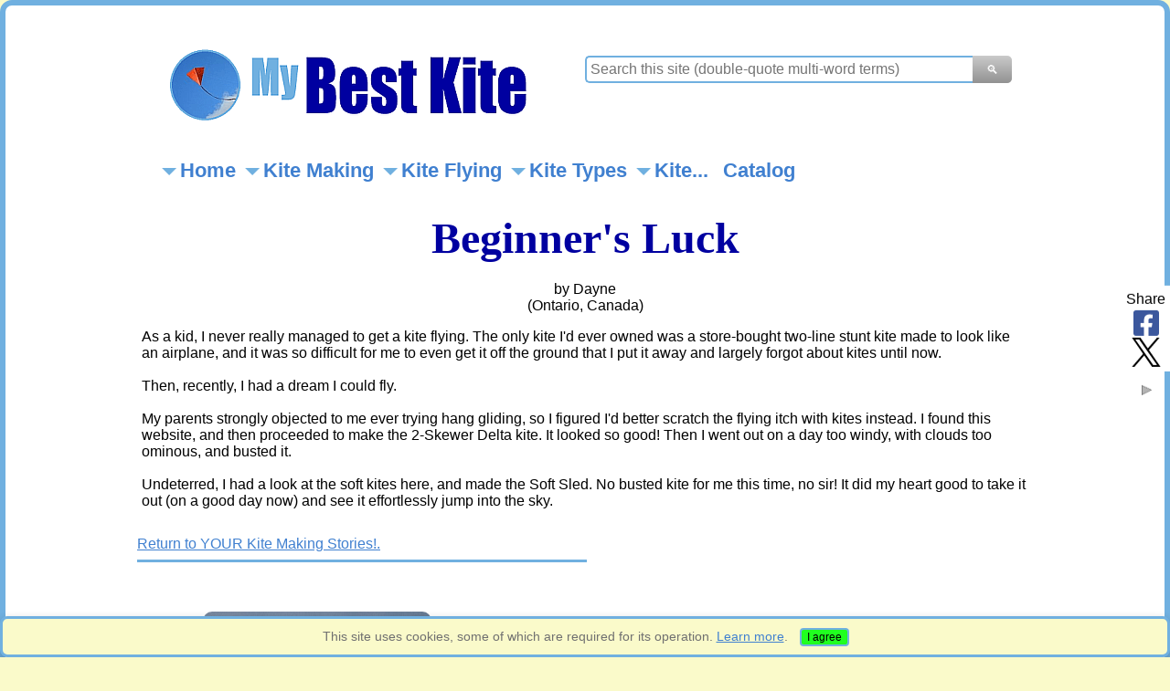

--- FILE ---
content_type: text/html; charset=UTF-8
request_url: https://www.my-best-kite.com/beginners-luck.html
body_size: 9882
content:
<!DOCTYPE HTML>
<html lang="en" xmlns:og="http://opengraphprotocol.org/schema/" xmlns:fb="http://www.facebook.com/2008/fbml">
<head><meta http-equiv="content-type" content="text/html; charset=UTF-8"><title>Beginner's Luck</title><meta name="description" content="As a kid, I never really managed to get a kite flying. The only kite I'd ever owned was a store-bought two-line stunt kite made to look like an airplane,"><meta id="viewport" name="viewport" content="width=device-width, initial-scale=1">
<link href="/sd/support-files/A.style.css.pagespeed.cf.hwhpd7Rj2z.css" rel="stylesheet" type="text/css">
<!-- start: tool_blocks.sbi_html_head -->
<!-- Global site tag (gtag.js) - Google Analytics -->
<script async src="https://www.googletagmanager.com/gtag/js?id=UA-34690089-1"></script>
<script>window.dataLayer=window.dataLayer||[];function gtag(){dataLayer.push(arguments);}gtag('js',new Date());gtag('config','UA-34690089-1');</script>
<link rel="apple-touch-icon" sizes="57x57" href="/xfavicon-57x57.png.pagespeed.ic.g1yXKgUnlK.webp"> <link rel="apple-touch-icon" sizes="60x60" href="/xfavicon-60x60.png.pagespeed.ic.WYcV-hpj8l.webp"> <link rel="apple-touch-icon" sizes="72x72" href="/xfavicon-72x72.png.pagespeed.ic.Pk3RSpbs8r.webp"> <link rel="apple-touch-icon" sizes="76x76" href="/xfavicon-76x76.png.pagespeed.ic.Maikiz071X.webp"> <link rel="apple-touch-icon" sizes="114x114" href="/xfavicon-114x114.png.pagespeed.ic.orPI2FgbAJ.webp"> <link rel="apple-touch-icon" sizes="120x120" href="/xfavicon-120x120.png.pagespeed.ic.vqw84PC6gh.webp"> <link rel="apple-touch-icon" sizes="144x144" href="/xfavicon-144x144.png.pagespeed.ic.zP8KvGhauK.webp"> <link rel="apple-touch-icon" sizes="152x152" href="/xfavicon-152x152.png.pagespeed.ic.mPf7hm6-kH.webp"> <link rel="apple-touch-icon" sizes="180x180" href="/xfavicon-180x180.png.pagespeed.ic.CjstcyEwr1.webp"> <link rel="icon" type="image/png" href="/xfavicon-36x36.png.pagespeed.ic.zsqjRojl4l.webp" sizes="36x36"> <link rel="icon" type="image/png" href="/xfavicon-48x48.png.pagespeed.ic.QEgzWYRSj_.webp" sizes="48x48"> <link rel="icon" type="image/png" href="/xfavicon-72x72.png.pagespeed.ic.Pk3RSpbs8r.webp" sizes="72x72"> <link rel="icon" type="image/png" href="/xfavicon-96x96.png.pagespeed.ic.q71aAnKJQv.webp" sizes="96x96"> <link rel="icon" type="image/png" href="/xfavicon-144x144.png.pagespeed.ic.zP8KvGhauK.webp" sizes="144x144"> <link rel="icon" type="image/png" href="/xfavicon-192x192.png.pagespeed.ic.ZNQf1kq0iU.webp" sizes="192x192"> <link rel="icon" type="image/png" href="/xfavicon-16x16.png.pagespeed.ic.e97H7a3uxw.webp" sizes="16x16"> <link rel="icon" type="image/png" href="/xfavicon-32x32.png.pagespeed.ic.MDtsOLAHPD.webp" sizes="32x32"> <link rel="icon" type="image/png" href="/xfavicon-48x48.png.pagespeed.ic.QEgzWYRSj_.webp" sizes="48x48"><link rel="alternate" type="application/rss+xml" title="RSS" href="https://www.my-best-kite.com/kites.xml">
<meta property="fb:app_id" content="223833511000500"/>
<meta property="fb:admins" content="100002717101201"/>
<!-- SD --><link rel="preconnect" href="https://fonts.gstatic.com/" crossorigin>
<script>var https_page=0</script>
<style>.responsive_grid_block-232699693 div.responsive_col-1{width:40.266%}.responsive_grid_block-232699693 div.responsive_col-2{width:59.699%}@media only screen and (max-width:768px){.responsive_grid_block-232699693 div.responsive_col-1{width:50%}.responsive_grid_block-232699693 div.responsive_col-2{width:50%}}@media only screen and (max-width:447px){.responsive_grid_block-232699693 div.responsive_col-1{width:100%}.responsive_grid_block-232699693 div.responsive_col-2{width:100%}}</style>
<script src="//www.my-best-kite.com/sd/support-files/gdprcookie.js.pagespeed.jm.Ago_HLtHSX.js" async defer></script><!-- end: tool_blocks.sbi_html_head -->
<script type="application/ld+json" id="ld-breadcrumb-D02B02AC-EDB1-11F0-9EB0-2D43B5DB2A09">
        {
          "@context": "https://schema.org",
          "@type": "BreadcrumbList",
          "itemListElement": [{
                "@type": "ListItem",
                "position":1,
                "name": "Home Page",
                "item": "https://www.my-best-kite.com/"
            },{
                "@type": "ListItem",
                "position":2,
                "name": "Stories & Photos",
                "item": "https://www.my-best-kite.com/flying-kites.html"
            },{
                "@type": "ListItem",
                "position":3,
                "name": "Single Liner",
                "item": "https://www.my-best-kite.com/kite-making.html"
            },{
                "@type": "ListItem",
                "position":4,
                "name": "Beginner's Luck"
            }]
        }
    </script>
<link rel="shortcut icon" type="image/vnd.microsoft.icon" href="https://www.my-best-kite.com/favicon.ico">
<link rel="canonical" href="https://www.my-best-kite.com/beginners-luck.html"/>
<meta property="og:site_name" content="My Best Kite"/>
<meta property="og:title" content="Beginner's Luck"/>
<meta property="og:description" content="As a kid, I never really managed to get a kite flying. The only kite I'd ever owned was a store-bought two-line stunt kite made to look like an airplane,"/>
<meta property="og:type" content="article"/>
<meta property="og:url" content="https://www.my-best-kite.com/beginners-luck.html"/>
<meta property="og:image" content="https://www.my-best-kite.com/kites-fb.jpg"/>
<meta property="fb:app_id" content="223833511000500"/>
<meta property="fb:admins" content="100002717101201"/>
<style>.fb-button{margin-bottom:10px}</style><script>function MM_swapImgRestore(){var i,x,a=document.MM_sr;for(i=0;a&&i<a.length&&(x=a[i])&&x.oSrc;i++)x.src=x.oSrc;}function MM_preloadImages(){var d=document;if(d.images){if(!d.MM_p)d.MM_p=new Array();var i,j=d.MM_p.length,a=MM_preloadImages.arguments;for(i=0;i<a.length;i++)if(a[i].indexOf("#")!=0){d.MM_p[j]=new Image;d.MM_p[j++].src=a[i];}}}function MM_swapImage(){var i,j=0,x,a=MM_swapImage.arguments;document.MM_sr=new Array;for(i=0;i<(a.length-2);i+=3)if((x=MM_findObj(a[i]))!=null){document.MM_sr[j++]=x;if(!x.oSrc)x.oSrc=x.src;x.src=a[i+2];}}function MM_openBrWindow(theURL,winName,features){window.open(theURL,winName,features);}function MM_findObj(n,d){var p,i,x;if(!d)d=document;if((p=n.indexOf("?"))>0&&parent.frames.length){d=parent.frames[n.substring(p+1)].document;n=n.substring(0,p);}if(!(x=d[n])&&d.all)x=d.all[n];for(i=0;!x&&i<d.forms.length;i++)x=d.forms[i][n];for(i=0;!x&&d.layers&&i<d.layers.length;i++)x=MM_findObj(n,d.layers[i].document);if(!x&&d.getElementById)x=d.getElementById(n);return x;}</script>
<script>function MM_displayStatusMsg(msgStr){status=msgStr;document.MM_returnValue=true;}</script>
<!-- start: shared_blocks.29355966#end-of-head -->
<!-- Replaced by GA Connected Service -->
<script>amzn_assoc_ad_type="link_enhancement_widget";amzn_assoc_tracking_id="parataleandre-20";amzn_assoc_linkid="45553T5J6CFT6DOZ";amzn_assoc_placement="";amzn_assoc_marketplace="amazon";amzn_assoc_region="US";</script>
<script src="//z-na.amazon-adsystem.com/widgets/q?ServiceVersion=20070822&Operation=GetScript&ID=OneJS&WS=1&MarketPlace=US"></script>
<!-- end: shared_blocks.29355966#end-of-head -->
<script>var FIX=FIX||{};</script>
</head>
<body class="responsive">
<div id="PageWrapper" class="modern">
<div id="HeaderWrapper">
<div id="Header">
<div class="Liner">
<div class="WebsiteName">
<a href="/"> </a>
</div><div class="Tagline"> </div>
<!-- start: shared_blocks.29355962#top-of-header -->
<!-- end: shared_blocks.29355962#top-of-header -->
<!-- start: shared_blocks.29355953#bottom-of-header -->
<div class="desktopOnly"><div class="" style="float: right; width: 50%; box-sizing: border-box"><!-- DDG search widget,@author Juri Wornowitski,@version 2.1,@link https://www.plainlight.com/ddg --><div id="widdget" style="width:100%;margin:10px 0;"><style>#widdget input{display:block;height:30px;padding:4px;outline:none;border:2px solid #70b0e0;border-right:0;box-sizing:border-box;border-radius:5px 0 0 5px;width:calc(100% - 41px);font-size:16px}#widdget button{float:left;cursor:pointer;width:43px;height:30px;color:#fff;background-image:linear-gradient(#cacaca,#929292);border:0;border-radius:0 5px 5px 0}#widdget button:active{background-image:linear-gradient(#909090,#585858)}#widdget button:focus{outline:none}</style><noscript><em>This feature requires JavaScript to be turned <strong>on</strong>.</em></noscript><form style="position:relative" onsubmit="this.elements[0].click();return false;"><div style="float:right;position:absolute;top:0;right:-2px;z-index:3"><button type="button" onclick="var v=this.parentElement.parentElement.elements[1].value;if (typeof gtag !== 'undefined') try{gtag('event','search',{'event_label':v});} catch(e){} else if (typeof ga !== 'undefined') try{ga('send','event','engagement','search',v);} catch(e){} window.open('https://duckduckgo.com?q='+encodeURIComponent(v)+'+site%3Awww.my-best-kite.com&k7=%23FAFACA&kj=%2370B0E0&kx=%234080d0&k9=%230000a0&k8=%23000000');">&#128269;</button></div><input type="text" name="que" placeholder="Search this site (double-quote multi-word terms)"/></form></div>
<br>
</div></div>
<div class="mobileOnly"><div class="" style="float: left; width: 80%; box-sizing: border-box"><br><br><br><br><br>
<!-- DDG search widget,@author Juri Wornowitski,@version 2.1,@link https://www.plainlight.com/ddg --><div id="widdget" style="width:100%;margin:10px 0;"><style>#widdget input{display:block;height:30px;padding:4px;outline:none;border:2px solid #70b0e0;border-right:0;box-sizing:border-box;border-radius:5px 0 0 5px;width:calc(100% - 41px);font-size:16px}#widdget button{float:left;cursor:pointer;width:43px;height:30px;color:#fff;background-image:linear-gradient(#cacaca,#929292);border:0;border-radius:0 5px 5px 0}#widdget button:active{background-image:linear-gradient(#909090,#585858)}#widdget button:focus{outline:none}</style><noscript><em>This feature requires JavaScript to be turned <strong>on</strong>.</em></noscript><form style="position:relative" onsubmit="this.elements[0].click();return false;"><div style="float:right;position:absolute;top:0;right:-2px;z-index:3"><button type="button" onclick="var v=this.parentElement.parentElement.elements[1].value;if (typeof gtag !== 'undefined') try{gtag('event','search',{'event_label':v});} catch(e){} else if (typeof ga !== 'undefined') try{ga('send','event','engagement','search',v);} catch(e){} window.open('https://duckduckgo.com?q='+encodeURIComponent(v)+'+site%3Awww.my-best-kite.com&k7=%23FAFACA&kj=%2370B0E0&kx=%234080d0&k9=%230000a0&k8=%23000000');">&#128269;</button></div><input type="text" name="que" placeholder="Search my-best-kite"/></form></div>
</div></div>
<!-- start: tool_blocks.navbar.horizontal.left --><div class="ResponsiveNavWrapper">
<div class="ResponsiveNavButton"><span>Menu</span></div><div class="HorizontalNavBarLeft HorizontalNavBar HorizontalNavBarCSS ResponsiveNav"><ul class="root"><li class="li1 submenu"><span class="navheader">Home</span><ul><li class="li2"><a href="/">Home Page</a></li><li class="li2"><a href="/sitemap.html">Site Map</a></li><li class="li2"><a href="/about-the-webmaster.html">About Tim</a></li></ul></li><li class="li1 submenu"><span class="navheader">Kite Making</span><ul><li class="li2"><a href="/kite-for-kids.html">For Small Kids</a></li><li class="li2"><a href="/how-to-build-kites.html">Simple Kites</a></li><li class="li2"><a href="/how-to-make-a-kite.html">Better Kites</a></li><li class="li2"><a href="/how-to-make-indoor-kites.html">Indoor Kites</a></li><li class="li2"><a href="/how-to-make-paper-kites.html">Paper Kites</a></li><li class="li2"><a href="/how-to-make-soft-kites.html">Soft Kites</a></li><li class="li2"><a href="/kite-plans.html">Kite Plans</a></li><li class="li2"><a href="/knot-tying-instructions.html">Kiting Knots</a></li></ul></li><li class="li1 submenu"><span class="navheader">Kite Flying</span><ul><li class="li2"><a href="/how-to-fly-a-kite.html">How To Fly</a></li><li class="li2"><a href="/flying-kites.html">Stories & Photos</a></li><li class="li2"><a href="/flying-kite.html">Flight Reports</a></li><li class="li2"><a href="/kite-train.html">Kite Trains</a></li><li class="li2"><a href="/mbk-kap-reports-multidowel.html">Aerial Photos</a></li><li class="li2"><a href="/kite-flying-stories.html">Earliest Years</a></li></ul></li><li class="li1 submenu"><span class="navheader">Kite Types</span><ul><li class="li2"><a href="/types-of-kites.html">Popular</a></li><li class="li2"><a href="/kids-kites.html">Kiddy</a></li><li class="li2"><a href="/box-kites.html">Box</a></li><li class="li2"><a href="/stunt-kites.html">Stunt</a></li><li class="li2"><a href="/power-kites.html">Power</a></li><li class="li2"><a href="/asian-kites.html">Asian</a></li><li class="li2"><a href="/paper-kites.html">Much More</a></li></ul></li><li class="li1 submenu"><span class="navheader">Kite...</span><ul><li class="li2"><a href="/aerial-kite-photography.html">Aerial Photog.</a></li><li class="li2"><a href="/kite-pictures.html">Pictures</a></li><li class="li2"><a href="/kiting.html">Accessories</a></li><li class="li2"><a href="/kite-festivals.html">Festivals</a></li></ul></li><li class="li1"><a href="/kite-books.html">Catalog</a></li></ul></div></div>
<!-- end: tool_blocks.navbar.horizontal.left -->
<!-- end: shared_blocks.29355953#bottom-of-header -->
</div><!-- end Liner -->
</div><!-- end Header -->
</div><!-- end HeaderWrapper -->
<div id="ContentWrapper">
<div id="ContentColumn">
<div class="Liner">
<!-- start: shared_blocks.29355950#above-h1 --><!-- end: shared_blocks.29355950#above-h1 -->
<div class="Stripe1 Stripe" style="box-sizing: border-box"><div class="StripeLiner">
<!--  -->
<style>.errFld{padding:3px}.errFldOn{padding:0;border:3px solid red}.errMsg{font-weight:bold;color:red;visibility:hidden}.errMsgOn{visibility:visible}#edit textarea{border:1px solid #000}.editTitle{font-size:22px;font-weight:bold;text-align:center}#preview .editTitle{margin-top:0}.editName,.editCountry{text-align:center}.editName,.editCountry,.editBody{}.editBody{text-align:left}#preview{margin-left:auto;margin-right:auto}.GadSense{float:left;vertical-align:top;padding:0 8px 8px 0;margin:0 8px 0 0}.gLinkUnitTop{width:466px;margin:12px auto}.gLinkUnitBot{width:120px;float:right;margin:4px 0 24px 36px}</style>
<div id="submission_32442146" style="border:0px solid black;padding:5px;">
<h1 style="text-align:center;">Beginner's Luck</h1>
<p style="text-align:center;">
by Dayne
<br>(Ontario, Canada)
</p>
<p>
As a kid, I never really managed to get a kite flying. The only kite I'd ever owned was a store-bought two-line stunt kite made to look like an airplane, and it was so difficult for me to even get it off the ground that I put it away and largely forgot about kites until now.<br><br>Then, recently, I had a dream I could fly.<br><br>My parents strongly objected to me ever trying hang gliding, so I figured I'd better scratch the flying itch with kites instead. I found this website, and then proceeded to make the 2-Skewer Delta kite. It looked so good! Then I went out on a day too windy, with clouds too ominous, and busted it.<br><br>Undeterred, I had a look at the soft kites here, and made the Soft Sled. No busted kite for me this time, no sir! It did my heart good to take it out (on a good day now) and see it effortlessly jump into the sky.
</p>
</div>
<p style="text-align:left;">
<a href="https://www.my-best-kite.com/kite-making.html">
Return to YOUR Kite Making Stories!.</a>
</p>
<!-- Dayne -->
<!-- YOUR Kite Making Stories! -->
<!-- start: shared_blocks.230361618#T3T4 other content - page bottom -->
<hr style="color:#70b0e0;background-color:#70b0e0;border-style:solid;width:50%;height:1px;margin-left:0px;text-align:left;">
<p>&#xa0;</p>
<div class="responsive_grid_block-2 responsive_grid_block-232699693"><div class="responsive-row"><div class="responsive_col-1 responsive_grid_block-232699693">
<div class="ImageBlock ImageBlockCenter"><a href="https://www.my-best-kite.com/mbk-book-bundle-A.html" target="_blank" rel="nofollow" title="Go to MBK Book Bundle - Cheapest Way To Get ALL Compilation E-Books!"><img class="ss-lazy" src="data:image/svg+xml,%3Csvg xmlns='http://www.w3.org/2000/svg' viewBox='0 0 250 289'%3E%3C/svg%3E" data-src="https://www.my-best-kite.com/images/mbk-bundle-cover-2d-250.jpg" width="250" height="289" data-pin-media="https://www.my-best-kite.com/images/mbk-bundle-cover-2d-250.jpg" style="width: 250px; height: auto"></a></div>
</div><div class="responsive_col-2 responsive_grid_block-232699693">
<p><br/></p><p>As mentioned earlier, there's more kite making on this site than you can poke a stick at. :-)</p><p>Want to know the&#xa0;<em>most convenient</em>&#xa0;way of using it all?</p><p><a href="https://www.my-best-kite.com/mbk-book-bundle-A.html" target="_blank" rel="nofollow">The Big MBK E-book Bundle</a>&#xa0;is a collection of downloads—<em>printable</em>&#xa0;PDF files that provide step-by-step instructions for many kites large and small.<br/></p><p>That's every kite in every MBK series.</p>
</div></div><!-- responsive_row --></div><!-- responsive_grid_block -->
<p>&#xa0;</p>
<!-- end: shared_blocks.230361618#T3T4 other content - page bottom -->
</div></div>
<!-- start: shared_blocks.29355964#above-socialize-it -->
<div class="Stripe1 Stripe" style="box-sizing: border-box"><div class="StripeLiner"><p>&#xa0;</p>
<!-- start: shared_blocks.220178413#divider-full -->
<hr style="color:#70b0e0;background-color:#70b0e0;border-style:solid;width:100%;height:3px;">
<!-- end: shared_blocks.220178413#divider-full -->
</div></div>
<!-- end: shared_blocks.29355964#above-socialize-it -->
<!-- start: shared_blocks.29355952#socialize-it -->
<div class="Stripe1 Stripe" style="box-sizing: border-box; margin-left: auto; margin-right: auto"><div class="StripeLiner" style="margin-left: auto; margin-right: auto; float: none; width: 100%"><!-- start: tool_blocks.social_sharing -->
<div class="SocialShare SocialShareSticky SocialShareStickyRight"><label>Share</label><a href="#" rel="noopener noreferrer" onclick="window.open('https://www.facebook.com/sharer.php?u='+ encodeURIComponent(document.location.href) +'&t=' + encodeURIComponent(document.title), 'sharer','toolbar=0,status=0,width=700,height=500,resizable=yes,scrollbars=yes');return false;" target="_blank" class="socialIcon facebook"><svg width="20" height="20" aria-hidden="true" focusable="false" data-prefix="fab" data-icon="facebook-square" role="img" xmlns="http://www.w3.org/2000/svg" viewBox="0 0 448 512"><path fill="currentColor" d="M400 32H48A48 48 0 0 0 0 80v352a48 48 0 0 0 48 48h137.25V327.69h-63V256h63v-54.64c0-62.15 37-96.48 93.67-96.48 27.14 0 55.52 4.84 55.52 4.84v61h-31.27c-30.81 0-40.42 19.12-40.42 38.73V256h68.78l-11 71.69h-57.78V480H400a48 48 0 0 0 48-48V80a48 48 0 0 0-48-48z" class=""></path></svg><span>Facebook</span></a><a href="#" rel="noopener noreferrer" onclick="window.open('https://twitter.com/intent/tweet?text=Reading%20about%20this:%20'+encodeURIComponent(document.title)+'%20-%20' + encodeURIComponent(document.location.href), 'sharer','toolbar=0,status=0,width=700,height=500,resizable=yes,scrollbars=yes');return false;" target="_blank" class="socialIcon twitter"><svg width="20" height="20" aria-hidden="true" focusable="false" data-prefix="fab" data-icon="twitter-square" role="img" viewBox="0 0 1200 1227" fill="none" xmlns="http://www.w3.org/2000/svg"><path d="M714.163 519.284L1160.89 0H1055.03L667.137 450.887L357.328 0H0L468.492 681.821L0 1226.37H105.866L515.491 750.218L842.672 1226.37H1200L714.137 519.284H714.163ZM569.165 687.828L521.697 619.934L144.011 79.6944H306.615L611.412 515.685L658.88 583.579L1055.08 1150.3H892.476L569.165 687.854V687.828Z" fill="currentColor"></path></svg><span>X</span></a><a href="#" title="Show / Hide" onclick="this.parentNode.classList.toggle('hidden'); return false;"><img class="hideButton" alt="Show / Hide" src="[data-uri]"></a></div>
<!-- end: tool_blocks.social_sharing -->
</div></div>
<!-- end: shared_blocks.29355952#socialize-it -->
<!-- start: shared_blocks.29355961#below-socialize-it --><!-- end: shared_blocks.29355961#below-socialize-it -->
</div><!-- end Liner -->
</div><!-- end ContentColumn -->
</div><!-- end ContentWrapper -->
<div id="FooterWrapper">
<div id="Footer">
<div class="Liner">
<!-- start: shared_blocks.29355954#above-bottom-nav -->
<div class="" style="margin-left: auto; margin-right: auto; float: none; width: 40%; box-sizing: border-box"><br>&nbsp;&nbsp;<center><strong><a href="#top" style="color:#0000A0;">Back to top of page</a></strong></center><br>
</div>
<!-- end: shared_blocks.29355954#above-bottom-nav -->
<!-- start: shared_blocks.29355957#bottom-navigation -->
<!-- end: shared_blocks.29355957#bottom-navigation -->
<!-- start: shared_blocks.29355951#below-bottom-nav -->
<!-- end: shared_blocks.29355951#below-bottom-nav -->
<!-- start: shared_blocks.29355956#footer -->
<p style="text-align: center;"><br/><span style="background-color: rgb(112, 176, 224);">© Copyright 2007–2026 by Tim Parish, owner of my-best-kite.com.&#xa0;</span>All rights reserved. Unauthorized copying prohibited.</p><p style="text-align: center;"><span style="background-color: rgb(112, 176, 224);">Images may be pinned with utter abandon!<br/><br/></span></p><p style="text-align: center;"><span style="background-color: rgb(112, 176, 224);">To read the PRIVACY POLICY of this site,&#xa0;</span><a href="https://www.my-best-kite.com/privacy-policy.html" onclick="return FIX.track(this);">click here</a>.<br/><br/></p>
<!-- end: shared_blocks.29355956#footer -->
</div><!-- end Liner -->
</div><!-- end Footer -->
</div><!-- end FooterWrapper -->
</div><!-- end PageWrapper -->
<script src="/sd/support-files/fix.js.pagespeed.jm.3phKUrh9Pj.js"></script>
<script>FIX.doEndOfBody();</script>
<script src="/sd/support-files/design.js.pagespeed.jm.-QrkxayKxs.js"></script>
<!-- start: tool_blocks.sbi_html_body_end -->
<script>var SS_PARAMS={pinterest_enabled:false,googleplus1_on_page:false,socializeit_onpage:false};</script> <div id="fb-root"></div>
<script async defer crossorigin="anonymous" src="https://connect.facebook.net/en_US/sdk.js#xfbml=1&version=v4.0&appId=223833511000500&autoLogAppEvents=1"></script><style>.g-recaptcha{display:inline-block}.recaptcha_wrapper{text-align:center}</style>
<script>if(typeof recaptcha_callbackings!=="undefined"){SS_PARAMS.recaptcha_callbackings=recaptcha_callbackings||[]};</script><script>(function(d,id){if(d.getElementById(id)){return;}var s=d.createElement('script');s.async=true;s.defer=true;s.src="/ssjs/ldr.js";s.id=id;d.getElementsByTagName('head')[0].appendChild(s);})(document,'_ss_ldr_script');</script><script async src="/ssjs/lazyload.min.js.pagespeed.jm.GZJ6y5Iztl.js"></script><!-- end: tool_blocks.sbi_html_body_end -->
<!-- Generated at 18:13:38 09-Jan-2026 with basic_white_c_responsive_stripes v149 -->
</body>
</html>
